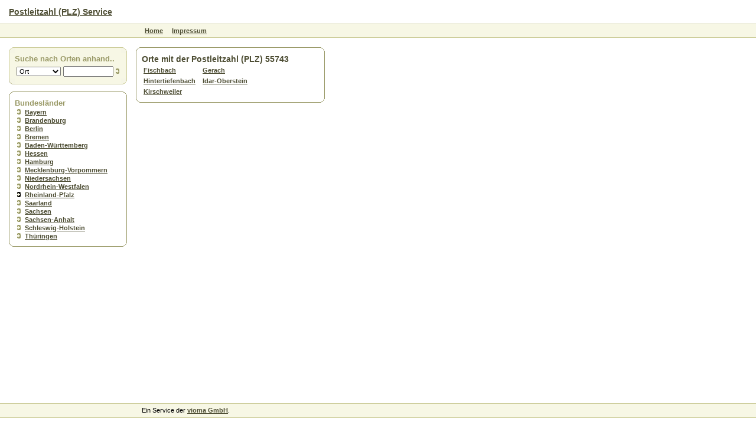

--- FILE ---
content_type: text/html; charset=UTF-8
request_url: http://www.plz-postleitzahl.de/land.rheinland-pfalz/plz-55743.html
body_size: 1496
content:
<!DOCTYPE html PUBLIC "-//W3C//DTD HTML 4.01 Transitional//EN">
<html xmlns:gui="http://xmlns.webmaking.ms/gui/" xmlns:site="http://xmlns.webmaking.ms/site/"><head><meta http-equiv="Content-Type" content="text/html; charset=UTF-8"><title>★ Postleitzahl (PLZ) - Orte mit der Postleitzahl 55743 - Postleitzahl (PLZ)</title><link rel="stylesheet" href="/css/style.css" type="text/css"></head><body><table width="100%" cellspacing="0" cellpadding="0" border="0" height="100%"><tr height="40"><td style="padding-left: 15px;" valign="center"><h1><a href="/">Postleitzahl (PLZ) Service</a></h1></td></tr><tr height="25"><td height="25"><table width="100%" cellpadding="0" cellspacing="0"><tr><td bgcolor="#CCCC99"><img src="/images/spacer.gif"></td></tr><tr><td bgcolor="#F7F7E5" style="padding-left: 240px;"><table border="0" cellpadding="0" cellspacing="5"><tr><td class="menu1"><a href="/">Home</a></td><td class="menu1"><a href="http://www.vioma.de/impressum/" target="_blank">Impressum</a></td></tr></table></td></tr><tr><td bgcolor="#CCCC99"><img src="/images/spacer.gif"></td></tr></table></td></tr><tr><td style="padding-top: 15px" valign="top"><table border="0" cellpadding="0" cellspacing="0"><tr><td valign="top" style="padding-left: 15px; padding-right: 15px;" width="200"><table cellpadding="0" cellspacing="0" width="200"><tr><td width="10"><img src="/images/b1-lo.gif"></td><td background="/images/b1-o.gif"><img src="/images/spacer.gif"></td><td width="10"><img src="/images/b1-ro.gif"></td></tr><tr><td width="10" background="/images/b1-l.gif"><img src="/images/spacer.gif"></td><td bgcolor="#F7F7E5"><h2 xmlns:lng="http://xmlns.webmaking.ms/lng/">Suche nach Orten anhand..</h2><table xmlns:lng="http://xmlns.webmaking.ms/lng/"><tr><form method="get" action="/site.plz/search.html?search"><td><select style="width: 75px" name="c"><option value="plz">PLZ</option><option value="ort" selected>Ort</option><option value="kfz">Kennzeichen</option><option value="kreis">Landkreis</option><option value="bezirk">Bezirk</option></select></td><td><input type="text" name="q" value="" style="width: 85px"></td><td><input type="image" src="/images/arrow.gif"></td></form></tr></table></td><td width="10" background="/images/b1-r.gif"><img src="/images/spacer.gif"></td></tr><tr><td width="10"><img src="/images/b1-lu.gif"></td><td background="/images/b1-u.gif"><img src="/images/spacer.gif"></td><td width="10"><img src="/images/b1-ru.gif"></td></tr></table><br>
<table cellpadding="0" cellspacing="0" width="200"><tr><td width="10"><img src="/images/b2-lo.gif"></td><td background="/images/b2-o.gif"><img src="/images/spacer.gif"></td><td width="10"><img src="/images/b2-ro.gif"></td></tr><tr><td width="10" background="/images/b2-l.gif"><img src="/images/spacer.gif"></td><td><h2 xmlns:lng="http://xmlns.webmaking.ms/lng/">Bundesländer</h2><ul xmlns:lng="http://xmlns.webmaking.ms/lng/"><li><a href="/land.bayern/index.html">Bayern</a></li><li><a href="/land.brandenburg/index.html">Brandenburg</a></li><li><a href="/land.berlin/index.html">Berlin</a></li><li><a href="/land.bremen/index.html">Bremen</a></li><li><a href="/land.baden-w%C3%BCrttemberg/index.html">Baden-Württemberg</a></li><li><a href="/land.hessen/index.html">Hessen</a></li><li><a href="/land.hamburg/index.html">Hamburg</a></li><li><a href="/land.mecklenburg-vorpommern/index.html">Mecklenburg-Vorpommern</a></li><li><a href="/land.niedersachsen/index.html">Niedersachsen</a></li><li><a href="/land.nordrhein-westfalen/index.html">Nordrhein-Westfalen</a></li><li class="active"><a href="/land.rheinland-pfalz/index.html">Rheinland-Pfalz</a></li><li><a href="/land.saarland/index.html">Saarland</a></li><li><a href="/land.sachsen/index.html">Sachsen</a></li><li><a href="/land.sachsen-anhalt/index.html">Sachsen-Anhalt</a></li><li><a href="/land.schleswig-holstein/index.html">Schleswig-Holstein</a></li><li><a href="/land.th%C3%BCringen/index.html">Thüringen</a></li></ul></td><td width="10" background="/images/b2-r.gif"><img src="/images/spacer.gif"></td></tr><tr><td width="10"><img src="/images/b2-lu.gif"></td><td background="/images/b2-u.gif"><img src="/images/spacer.gif"></td><td width="10"><img src="/images/b2-ru.gif"></td></tr></table><br>
</td><td valign="top"><table cellpadding="0" cellspacing="0" width="320"><tr><td width="10"><img src="/images/b2-lo.gif"></td><td background="/images/b2-o.gif"><img src="/images/spacer.gif"></td><td width="10"><img src="/images/b2-ro.gif"></td></tr><tr><td width="10" background="/images/b2-l.gif"><img src="/images/spacer.gif"></td><td><h1 xmlns:lng="http://xmlns.webmaking.ms/lng/">Orte mit der Postleitzahl (PLZ) 55743</h1><table xmlns:lng="http://xmlns.webmaking.ms/lng/" border="0" cellspacing="0" cellpadding="3"><tr><td valign="top"><a href="/land.rheinland-pfalz/fischbach/index.html" title="Fischbach in Rheinland-Pfalz">Fischbach</a></td><td valign="top"><a href="/index.html"></a></td><td valign="top"><a href="/land.rheinland-pfalz/gerach/index.html" title="Gerach in Rheinland-Pfalz">Gerach</a></td></tr><tr><td valign="top"><a href="/land.rheinland-pfalz/hintertiefenbach/index.html" title="Hintertiefenbach in Rheinland-Pfalz">Hintertiefenbach</a></td><td valign="top"><a href="/index.html"></a></td><td valign="top"><a href="/land.rheinland-pfalz/idar-oberstein/index.html" title="Idar-Oberstein in Rheinland-Pfalz">Idar-Oberstein</a></td></tr><tr><td valign="top"><a href="/land.rheinland-pfalz/kirschweiler/index.html" title="Kirschweiler in Rheinland-Pfalz">Kirschweiler</a></td><td valign="top"><a href="/index.html"></a></td></tr></table></td><td width="10" background="/images/b2-r.gif"><img src="/images/spacer.gif"></td></tr><tr><td width="10"><img src="/images/b2-lu.gif"></td><td background="/images/b2-u.gif"><img src="/images/spacer.gif"></td><td width="10"><img src="/images/b2-ru.gif"></td></tr></table><br>
</td><td valign="top" style="padding-left: 15px;"></td><td valign="top" style="padding-left: 15px"></td></tr></table></td></tr><tr height="25"><td height="25"><table width="100%" cellpadding="0" cellspacing="0"><tr><td bgcolor="#CCCC99"><img src="/images/spacer.gif"></td></tr><tr><td bgcolor="#F7F7E5" style="padding-left: 240px;" height="23">
										Ein Service der <a href="/site.plz/imprint.html">vioma GmbH</a>.
									</td></tr><tr><td bgcolor="#CCCC99"><img src="/images/spacer.gif"></td></tr></table></td></tr><tr height="10"><td height="10"> </td></tr></table></body></html>
